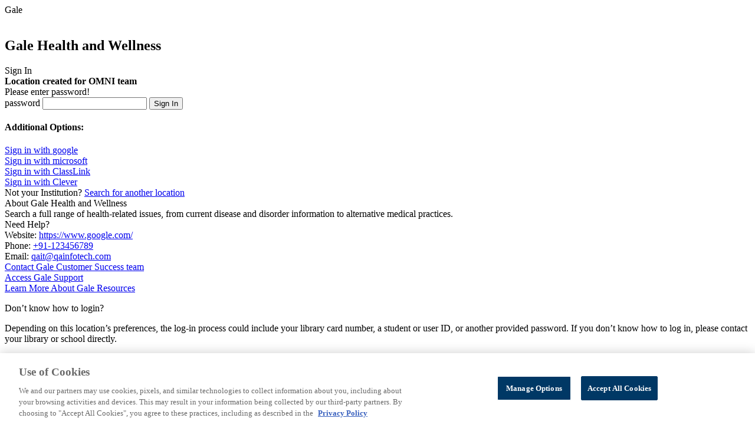

--- FILE ---
content_type: text/html;charset=UTF-8
request_url: https://galeapps.gale.com/apps/auth?userGroupName=omni&origURL=https%3A%2F%2Fgo.gale.com%2Fps%2Fpreferences.do%3Fasid%3D0c425004%26userGroupName%3Domni%26inPS%3Dtrue%26nspage%3Dtrue%26prodId%3DHWRC%26type%3DApplyPreferences%26uiLanguage%3Dms_MY&prodId=HWRC
body_size: 4018
content:






<!DOCTYPE html>
<html>


	
	


<head data-context-path="/apps">
	<meta charset="utf-8">
	<meta http-equiv="X-UA-Compatible" content="IE=edge">
	<meta name="viewport" content="width=device-width, initial-scale=1">
	
		<meta name="robots" content="none"/>
	
	<link rel="shortcut icon" href="/apps/resources/images/favicon.ico;JSESSIONID11_galeapps=D5C0896CD6CAD763753D7F9A5DB3EC9A.galeapps_202_100_143" type="image/x-icon">
	<script type="text/javascript" src="/apps/resources/js/vendor/GaleApps-plugins.min.js;JSESSIONID11_galeapps=D5C0896CD6CAD763753D7F9A5DB3EC9A.galeapps_202_100_143"></script>
	<script type="text/javascript" src="/apps/resources/js/GaleApps-all.min.js;JSESSIONID11_galeapps=D5C0896CD6CAD763753D7F9A5DB3EC9A.galeapps_202_100_143"></script>
	<script type="text/javascript" src="/apps/resources/js/init/init_common.js;JSESSIONID11_galeapps=D5C0896CD6CAD763753D7F9A5DB3EC9A.galeapps_202_100_143"></script>
	<script type="text/javascript" src="/apps/resources/js/init/init_productImage.js;JSESSIONID11_galeapps=D5C0896CD6CAD763753D7F9A5DB3EC9A.galeapps_202_100_143"></script>
	<script type="text/javascript" src="/apps/resources/js/init/init_gtm.js;JSESSIONID11_galeapps=D5C0896CD6CAD763753D7F9A5DB3EC9A.galeapps_202_100_143"></script>
	<link rel="stylesheet" type="text/css" href="/apps/resources/css/vendor/jquery-ui-1.12.1.custom.css;JSESSIONID11_galeapps=D5C0896CD6CAD763753D7F9A5DB3EC9A.galeapps_202_100_143" media="screen"/>
	<link rel="stylesheet" type="text/css" href="/apps/resources/css/auth-styles.css;JSESSIONID11_galeapps=D5C0896CD6CAD763753D7F9A5DB3EC9A.galeapps_202_100_143" media="screen"/>
	<link rel="stylesheet" type="text/css" href="/apps/resources/css/auth-rtl-styles.css;JSESSIONID11_galeapps=D5C0896CD6CAD763753D7F9A5DB3EC9A.galeapps_202_100_143" media="screen"/>
	
		
			
				
				
					<script type="text/javascript" src="/apps/resources/js/init/init_oauth.js;JSESSIONID11_galeapps=D5C0896CD6CAD763753D7F9A5DB3EC9A.galeapps_202_100_143"></script>
				
			

		
	
	
	







	<!-- Google Analytics -->
	<script>
		(function(i,s,o,g,r,a,m){i['GoogleAnalyticsObject']=r;i[r]=i[r]||function(){
			(i[r].q=i[r].q||[]).push(arguments)},i[r].l=1*new Date();a=s.createElement(o),
			m=s.getElementsByTagName(o)[0];a.async=1;a.src=g;m.parentNode.insertBefore(a,m)
		})(window,document,'script','//www.google-analytics.com/analytics.js','ga');

		ga('create', 'UA-29808940-35', 'auto');  // Replace with your property ID.
		ga('set', 'title', "Gale - Product Login");

	</script>
	<!-- End Google Analytics -->



	
		
		
		
	
        <!-- gtm-analytics-head.jspx -->
		<script>
			window.dataLayer = window.dataLayer || [];
			let _OMNI_GTMHelper = {};
			_OMNI_GTMHelper.customDimentions = {};

			_OMNI_GTMHelper.addCustomProperty = function (key, value) {
				_OMNI_GTMHelper.customDimentions[key] = value === '' ? undefined : value;
			};

			_OMNI_GTMHelper.addCustomProperty('event', 'dataLayer-initialized');
			_OMNI_GTMHelper.addCustomProperty('userId', "HWRC-omni-D5C0896CD6CAD763753D7F9A5DB3EC9A.galeapps_202_100_143");
			_OMNI_GTMHelper.addCustomProperty('language', 'en');
			_OMNI_GTMHelper.addCustomProperty('siteVersion', 'galeapps-5.14.0');
			_OMNI_GTMHelper.addCustomProperty('pageCategory', 'Authentication');
			_OMNI_GTMHelper.addCustomProperty('pageTemplate', location.pathname + location.search);
			_OMNI_GTMHelper.addCustomProperty('pageType', 'Gale - Product Login');
			_OMNI_GTMHelper.addCustomProperty('authentication','not authenticated');
			_OMNI_GTMHelper.addCustomProperty('loggedIn','not logged in');
			_OMNI_GTMHelper.addCustomProperty('customerType', 'ICO');
			_OMNI_GTMHelper.addCustomProperty('libraryId', 'galeacct');
			_OMNI_GTMHelper.addCustomProperty('libraryName', 'Gale Accounts - For Cleanup');
			_OMNI_GTMHelper.addCustomProperty('consortiaId', 'galegroup');
			_OMNI_GTMHelper.addCustomProperty('consortiaName', 'Gale Consortia - Contact Chris M');
			_OMNI_GTMHelper.addCustomProperty('locationId', "omni");
			_OMNI_GTMHelper.addCustomProperty('locationName', "Location created for OMNI team");
			_OMNI_GTMHelper.addCustomProperty('productId', "HWRC");
			_OMNI_GTMHelper.addCustomProperty('productFamily', "Common");
			_OMNI_GTMHelper.addCustomProperty('customerClass', 'ICO');
			_OMNI_GTMHelper.addCustomProperty('authProductId', "HWRC");
			_OMNI_GTMHelper.addCustomProperty('guid', undefined);
			_OMNI_GTMHelper.addCustomProperty('authenticationMethod', 'not authenticated');
			_OMNI_GTMHelper.addCustomProperty('signInMethod', 'not logged in')
			_OMNI_GTMHelper.addCustomProperty('bundleId', '')
			window.dataLayer.push(_OMNI_GTMHelper.customDimentions);
		</script><script>(function(w,d,s,l,i){w[l]=w[l]||[];w[l].push({'gtm.start':
					new Date().getTime(),event:'gtm.js'});var f=d.getElementsByTagName(s)[0],
				j=d.createElement(s),dl=l!='dataLayer'?'&l='+l:'';j.async=true;j.src=
				'https://www.googletagmanager.com/gtm.js?id='+i+dl;f.parentNode.insertBefore(j,f);
		})(window,document,'script','dataLayer','GTM-PWNNXDK');</script><script>
			if ('not authenticated' === 'authenticated') {
				window.dataLayer = window.dataLayer || [];
				let _OMNI_GTMAuthHelper = {
					customDimentions: {},
					addCustomProperty: function (key, value) {
						this.customDimentions[key] = value === '' ? undefined : value;
					}
				};

				const methods = {
					'Microsoft': 'sso: microsoft',
					'Google': 'sso: google',
					'Classlink': 'sso: classlink'
				};

				const event = '' === 'password' ? 'authentication-success' : 'sign-in-success';
				const propertyName = '' === 'password' ? 'authenticationMethod' : 'signInMethod';
				_OMNI_GTMAuthHelper.addCustomProperty('event', event);
				_OMNI_GTMAuthHelper.addCustomProperty(propertyName, '');
				window.dataLayer.push(_OMNI_GTMAuthHelper.customDimentions);

				if ('' !== 'password') {
					_OMNI_GTMAuthHelper.customDimentions = {};
					_OMNI_GTMAuthHelper.addCustomProperty('event', 'authentication-success');
					_OMNI_GTMAuthHelper.addCustomProperty('authenticationMethod', methods[''] || '');
					window.dataLayer.push(_OMNI_GTMAuthHelper.customDimentions);
				}
			}
		</script>
	<title>Gale - Product Login</title>
</head>

<body id="authenticateUserGroup" class="new-home" onLoad="javascript:focus()">
<div class="page-wrapper">
	<main class="content-wrapper" role="main">
		
		
			
		
		
		
			
			
			
			
			
		










<section class="js-stage-wrapper stage-wrapper" product-code="HWRC" image-asset-url="https://assets.cengage.com/gale/icons/">
	<div class="gale-tag">

		
			
			
				<div class="gale-logo">
					<span class="offscreen">Gale</span>
				</div>
			
		
		
			<div class="customer-logo">
				<div id="locationBranding"><!--DNR--></div>
				<script src="https://galeapps.gale.com/apps/resources/js/utils/sampleBranding.js"></script>
			</div>
		
		<img id="home-page-image"/>
		<div class="stage-header">
			
				<h1 class="resProdTitle">Gale Health and Wellness</h1>
				
			
		</div>
	</div>

</section>

		<section class="info-wrapper">
			<div class="info-wrapper-element">
				<div class="signin-wrapper">
					<div class="info-label">Sign In</div>
					<div class="accent-bar"><!--DNR--></div>
					<div class="signin-form-container">
						<form class="signin-form" role="form" id="auth" name="auth" action="/apps/auth" data-gaaction="Login" data-galabel="password" method="POST">
							<b>
								<span class="userGroup-label">
									Location created for OMNI team
								</span>
							</b>
							<div class="login-prompt">Please enter password!</div>
							<div id=form-message" aria-live="assertive">
								<!-- Password not entered -->
								<div id="errorRow" name="errorRow" style="visibility :hidden;display:none">
									<div class="alert alert-warning">You did not enter any password. Please try again.</div>
								</div>
								<!-- Incorrect password entered -->
								
							</div>

							<!-- Password -->
							<label class="offscreen" for="password">password</label>
							<input type="password" class="text-field" placeholder="" name="password" value="" id="password" required data-errormessage='{"valueMissing": "Please enter your password."}' aria-describedby="form-message">
							<!-- Login Button -->
							<button class="sign-in button button_primary gtm-click-event" type="submit" name="proceed" data-gtm-event-selector=".authentication-event">Sign In</button>

							<!-- Hiddens -->
							<input type="hidden" name="prodId" value="HWRC"/>
							<input type="hidden" name="productLongName" value="Gale Health and Wellness"/>
							<input type="hidden" name="authType" value=""/>

							<!-- FIx for EREF-2988 -->
							<input type="hidden" name="cookieTrans" value=""/>
							<input type="hidden" name="userGroupName" class="userGroupName" value="omni"/>
							<input type="hidden" name="isReattempt" value="true"/>
							
								
							
							
							
							
							<input type="hidden" name="origURL" value="https://go.gale.com/ps/preferences.do?asid=0c425004&amp;userGroupName=omni&amp;inPS=true&amp;nspage=true&amp;prodId=HWRC&amp;type=ApplyPreferences&amp;uiLanguage=ms_MY"/>
						</form>
						
						<form name="authentication-event" class="authentication-event" data-event-name="authentication-attempt">
							<input type="hidden" name="authenticationMethod" value="LoginPassword"/>
						</form>
					</div>

					<div class="third-party-signin-continer">
						
						
						
						
							
								
								
									<h4 class="label">Additional Options:</h4>
								
							
						
						
						
						
						
							
								
								<div class="google third-party-auth-type">
									<a class="thirdPartySigninLink gtm-click-event js-gtm-sign-in-event" href="/apps/oauth2/identification/google?returnUrl=" data-gaaction="ThirdPartyAuth" data-galabel="GOOGLE" data-gtm-event-selector=".GOOGLE-authentication-event">
										<i class="cloud-icon"></i>
										Sign in with <span class="third-party-auth-name">google</span>
									</a>
								</div>
							
							
							
							

							<form name="GOOGLE-authentication-event" class="GOOGLE-authentication-event" data-event-name="authentication-attempt">
								<input type="hidden" name="authenticationMethod" value="google"/>
							</form>
							<form name="GOOGLE-sign-in-event" class="GOOGLE-sign-in-event" data-event-name="sign-in-attempt">
								<input type="hidden" name="signInMethod" value="google"/>
							</form>
						
							
								
								<div class="microsoft third-party-auth-type">
									<a class="thirdPartySigninLink gtm-click-event js-gtm-sign-in-event" href="/apps/oauth2/identification/microsoft?returnUrl=" data-gaaction="ThirdPartyAuth" data-galabel="MICROSOFT" data-gtm-event-selector=".MICROSOFT-authentication-event">
										<i class="cloud-icon"></i>
										Sign in with <span class="third-party-auth-name">microsoft</span>
									</a>
								</div>
							
							
							
							

							<form name="MICROSOFT-authentication-event" class="MICROSOFT-authentication-event" data-event-name="authentication-attempt">
								<input type="hidden" name="authenticationMethod" value="microsoft"/>
							</form>
							<form name="MICROSOFT-sign-in-event" class="MICROSOFT-sign-in-event" data-event-name="sign-in-attempt">
								<input type="hidden" name="signInMethod" value="microsoft"/>
							</form>
						
							
							
								
								<div class="classlink third-party-auth-type">
									
									<a class="thirdPartySigninLink gtm-click-event js-gtm-sign-in-event" href="/apps/launchClasslink/HWRC/omni?returnUrl=" data-gaaction="ThirdPartyAuth" data-galabel="CLASSLINK" data-gtm-event-selector=".CLASSLINK-authentication-event">
										<i class="cloud-icon"></i>
										Sign in with <span class="third-party-auth-name">ClassLink</span>
									</a>
								</div>
							
							
							

							<form name="CLASSLINK-authentication-event" class="CLASSLINK-authentication-event" data-event-name="authentication-attempt">
								<input type="hidden" name="authenticationMethod" value="classlink"/>
							</form>
							<form name="CLASSLINK-sign-in-event" class="CLASSLINK-sign-in-event" data-event-name="sign-in-attempt">
								<input type="hidden" name="signInMethod" value="classlink"/>
							</form>
						
							
							
							
								
								<div class="clever third-party-auth-type">
									<a class="thirdPartySigninLink gtm-click-event js-gtm-sign-in-event" href="/apps/launchClever?userGroup=omni&returnUrl=" data-gaaction="ThirdPartyAuth" data-galabel="CLEVER" data-gtm-event-selector=".CLEVER-authentication-event">
										<i class="cloud-icon"></i>
										Sign in with <span class="third-party-auth-name">Clever</span>
									</a>
								</div>
							
							

							<form name="CLEVER-authentication-event" class="CLEVER-authentication-event" data-event-name="authentication-attempt">
								<input type="hidden" name="authenticationMethod" value="clever"/>
							</form>
							<form name="CLEVER-sign-in-event" class="CLEVER-sign-in-event" data-event-name="sign-in-attempt">
								<input type="hidden" name="signInMethod" value="clever"/>
							</form>
						
							
							
							
							

							<form name="LTI-authentication-event" class="LTI-authentication-event" data-event-name="authentication-attempt">
								<input type="hidden" name="authenticationMethod" value="clever"/>
							</form>
							<form name="LTI-sign-in-event" class="LTI-sign-in-event" data-event-name="sign-in-attempt">
								<input type="hidden" name="signInMethod" value="clever"/>
							</form>
						
						Not your Institution? <a class="galeContact" href="https://go.gale.com/ps/preferences.do?asid=0c425004&inPS=true&nspage=true&prodId=HWRC&type=ApplyPreferences&uiLanguage=ms_MY&enforceAuth=true">Search for another location</a>
						
					</div>
				</div>
			</div>
			<div class="product-wrapper">
				
					
					
				




<div class="info-section info-section__product">
	<div class="info-label">About Gale Health and Wellness</div>
	<div class="accent-bar"><!--DNR--></div>
	<div class="product-description">Search a full range of health-related issues, from current disease and disorder information to alternative medical practices.  </div>
</div>

				<div class="info-section__contact">
					
					
					
					
					
						<div class="info-label">Need Help?</div>
						<div class="accent-bar"><!--DNR--></div>
					
					
						<div class="contact-data">
							<span class="label">Website:</span>
							
								
									<a class="prefWebLink" href="https://www.google.com/" target="_blank" data-gaaction="Contact" data-galabel="https://www.google.com/">
											https://www.google.com/
									</a>
								
								
							
						</div>
					
					
						<div class="contact-data">
							<span class="label">Phone:</span>
							<span class="value"><a href="tel:+91-123456789">+91-123456789</a></span>
						</div>
					
					
						<div class="contact-data">
							<span class="label">Email:</span>
							<span class="value"><a href="mailto:qait@qainfotech.com">qait@qainfotech.com</a></span>
						</div>
					
					
						<div class="contact-data">
							<a class="galeContact" href="http://learn.cengage.com/Gale_CCCEmail" target="_blank" data-gaaction="Contact" data-galabel="Gale CST">
								Contact Gale Customer Success team
							</a>
						</div>
						<div class="contact-data">
							<a class="galeContact" href="https://support.gale.com/" target="_blank" data-gaaction="Contact" data-galabel="Gale Support">
								Access Gale Support
							</a>
						</div>
						<div class="contact-data">
							<a class="galeContact" href="https://www.gale.com/" target="_blank" data-gaaction="Contact" data-galabel="Gale Resources">
								Learn More About Gale Resources
							</a>
						</div>
					
				</div>
			</div>
			<div class="issue-description">
				<p>Don’t know how to login?</p>
				<p class="login-info">
					<span class="login-info__element">Depending on this location’s preferences, the log-in process could include your library card number, a student or user ID, or another provided password.</span>
					If you don’t know how to log in, please contact your library or school directly.
				</p>
			</div>
		</section>
	</main>
	<section class="footer-wrapper">
		
<nav class="footer-links" aria-label="Footer">
	<div class="footer_gale-logo"><!-- --></div>
	<h2 class="offscreen">Footer</h2>
	<ul class="link-items">
		<li class="item" data-wa-event-selector= "navigation: footer" data-wa-event-label="about">
			<a href="https://www.gale.com/about" target="_blank">About </a><span>|</span>
		</li>

		<li class="item" data-wa-event-selector= "navigation: footer" data-wa-event-label="contact us">
			<a href="https://www.gale.com/support" target="_blank">Contact Us </a><span>|</span>
		</li>
		<li class="item" data-wa-event-selector= "navigation: footer" data-wa-event-label="terms of use">
			<a href="https://www.gale.com/terms-of-use" target="_blank">Terms of Use </a><span>|</span>
		</li>
		<li class="item" data-wa-event-selector= "navigation: footer" data-wa-event-label="privacy">
			<a href="https://www.gale.com/privacy" target="_blank">Privacy </a><span>|</span>
		</li>
		<li class="item" data-wa-event-selector= "navigation: footer" data-wa-event-label="accessibility">
			<a href="https://support.gale.com/doc/accessibility_policy" target="_blank">Accessibility </a>
		</li>
	</ul>
	<a href="https://www.gale.com/everyone" aria-label="Gale, here for everyone." target="_blank">
		<div class="footer_branding"><!-- dnr --></div>
	</a>
</nav>

	</section>

	<script>
		$(document).ready(function () {
			if($('.authentication-failure-event').length > 0 ) {
				GALE.galeGtm.addGtmEvent($('.authentication-failure-event'));
			}
		});
	</script>

</div>
</body>
</html>


--- FILE ---
content_type: application/javascript; charset=UTF-8
request_url: https://static.hotjar.com/c/hotjar-1459581.js?sv=7
body_size: 9313
content:
window.hjSiteSettings = window.hjSiteSettings || {"site_id":1459581,"rec_value":0.02,"state_change_listen_mode":"automatic","record":true,"continuous_capture_enabled":true,"recording_capture_keystrokes":true,"session_capture_console_consent":true,"anonymize_digits":true,"anonymize_emails":true,"suppress_all":false,"suppress_all_on_specific_pages":[],"suppress_text":false,"suppress_location":false,"user_attributes_enabled":true,"legal_name":"Gale, part of Cengage Group","privacy_policy_url":"https://www.cengagegroup.com/privacy/","deferred_page_contents":[],"record_targeting_rules":[],"heatmaps":[],"polls":[{"id":1620775,"created_epoch_time":1747081376,"skin":"dark","background":"#003865","effective_show_branding":false,"position":"right","content":{"version":2,"questions":[{"uuid":"14dd5ede-6f82-4299-aefa-8edba5a48fd3","type":"net-promoter-score","text":"How likely are you to recommend Gale In Context For Educators to a friend or colleague?","required":true,"labels":[{"text":"Not likely at all"},{"text":"Extremely likely"}],"next":"byOrder"},{"uuid":"e14d1835-33a3-467b-b5ff-e31d24be2889","type":"single-open-ended-multiple-line","text":"What is the reason for your score?","required":true,"next":"byOrder"}],"thankyou":"Thank you for answering! "},"connect_visit_data":"always","ask_for_consent":false,"language":"en","display_condition":"delay","display_delay":5,"persist_condition":"once","targeting_percentage":100,"targeting":[{"component":"device","match_operation":"exact","negate":false,"pattern":"phone","name":null,"rule_type":null},{"component":"attribute","match_operation":"exact","negate":false,"pattern":"true","name":"Survey On","rule_type":"boolean"},{"component":"url","match_operation":"contains","negate":false,"pattern":"/","name":null,"rule_type":null},{"component":"url","match_operation":"contains","negate":true,"pattern":"link.gale.com/apps","name":null,"rule_type":null},{"component":"device","match_operation":"exact","negate":false,"pattern":"tablet","name":null,"rule_type":null},{"component":"device","match_operation":"exact","negate":false,"pattern":"desktop","name":null,"rule_type":null},{"component":"url","match_operation":"contains","negate":true,"pattern":"galeapps.gale.com","name":null,"rule_type":null},{"component":"url","match_operation":"contains","negate":true,"pattern":"ITKE","name":null,"rule_type":null},{"component":"attribute","match_operation":"starts_with","negate":false,"pattern":"logged in","name":"Signed in","rule_type":"string"},{"component":"attribute","match_operation":"exact","negate":false,"pattern":"ICFE","name":"Product ID","rule_type":"string"}],"uuid":"839efe14-427f-4bf2-8207-9a55bffc9453","invite":{"title":"Your feedback is important to us!","description":"Tell us what you think about this page by taking our quick Survey.","button":"Yes, I will give feedback","close":"No thanks"},"invite_enabled":false,"display_type":"popover","auto_screenshot":false,"etr_enabled":false,"show_legal":true,"logo_path":null,"button_color":"#00C764","parent_element_selector":null,"button_survey_label":null,"custom_css":null,"targeting_user_attribute_match_logic":"and"},{"id":1056726,"created_epoch_time":1723839092,"skin":"light","background":"#FFFFFF","effective_show_branding":false,"position":"right","content":{"version":2,"questions":[{"uuid":"1ac4c124-c5ad-4440-97fa-889446ea176a","type":"reaction","text":"How helpful did you find the last \"Ask Me Anything\" (AMA) session with Lemma Shomali?","required":true,"labels":[{"text":"Not helpful"},{"text":"Very helpful"}],"reaction_style":"star","next":"byOrder"},{"uuid":"f06660fb-00b6-4356-a92a-757c23c8f7aa","type":"single-open-ended-multiple-line","text":"What suggestions do you have to improve our future AMA sessions?","required":true,"next":"question:d678f03e-4cfb-460d-b42e-fe0943d4461a"},{"uuid":"d678f03e-4cfb-460d-b42e-fe0943d4461a","type":"single-open-ended-single-line","text":"Who would you like to see as a guest in our next AMA session?","required":true,"next":"thankYou"}],"thankyou":"Thank You for Your Feedback!\nDon't forget to explore our Learn & Grow page for more resources and announcements about upcoming AMA sessions. https://tinyurl.com/learn-grow-page"},"connect_visit_data":"never","ask_for_consent":false,"language":"en","display_condition":"immediate","display_delay":0,"persist_condition":"response","targeting_percentage":100,"targeting":[{"component":"device","match_operation":"exact","negate":false,"pattern":"desktop","name":null,"rule_type":null},{"component":"device","match_operation":"exact","negate":false,"pattern":"tablet","name":null,"rule_type":null},{"component":"url","match_operation":"contains","negate":false,"pattern":"/","name":null,"rule_type":null},{"component":"device","match_operation":"exact","negate":false,"pattern":"phone","name":null,"rule_type":null}],"uuid":"cc3bcd59-d24b-425b-94b1-8d79ce69e6bc","invite":{"title":"Your feedback is important to us!","description":"Tell us what you think about this page by taking our quick Survey.","button":"Yes, I will give feedback","close":"No thanks"},"invite_enabled":false,"display_type":"external_link","auto_screenshot":true,"etr_enabled":false,"show_legal":false,"logo_path":"surveys/logo/57c7dc2300a248d391f7458b8c388aa3","button_color":"#C3F0F7","parent_element_selector":null,"button_survey_label":null,"custom_css":null,"targeting_user_attribute_match_logic":"and"},{"id":990764,"created_epoch_time":1708008780,"skin":"dark","background":"#003865","effective_show_branding":false,"position":"right","content":{"version":2,"questions":[{"uuid":"8c1ca7c0-d86f-4bd3-9015-9f8e95efc84b","type":"single-close-ended","text":"Hi there! We at Gale are seeking your valuable feedback to improve your search experience. First, do the results on this page meet your expectations, based on your search terms? ","required":true,"randomize_answer_order":false,"pin_last_to_bottom":false,"answers":[{"text":"Yes","comments":false},{"text":"No","comments":false}],"nextByAnswer":["question:e14d1835-33a3-467b-b5ff-e31d24be2889","question:461f4838-ab82-40c8-9e09-498375f446b2"],"next":"byAnswer"},{"uuid":"461f4838-ab82-40c8-9e09-498375f446b2","type":"multiple-close-ended","text":"In what way did your results not meet your expectations? Select all that apply.","required":true,"randomize_answer_order":false,"pin_last_to_bottom":false,"answers":[{"text":"The results do not make sense for my search ","comments":false},{"text":"There weren’t any useful results ","comments":false},{"text":"There were no results ","comments":false},{"text":"There were too many results ","comments":false},{"text":"My results were too broad ","comments":false},{"text":"My results were too specific ","comments":false},{"text":"I got a technical error ","comments":false},{"text":"It took too long to load my results ","comments":false},{"text":"Other (Please describe) ","comments":true}],"next":"byOrder"},{"uuid":"e14d1835-33a3-467b-b5ff-e31d24be2889","type":"single-close-ended","text":"Great! But we know we’re not perfect, so have a few more questions about how we can improve your experience. Of the following features, which would have improved your search today? Select the one that would have helped the MOST. ","required":true,"randomize_answer_order":false,"pin_last_to_bottom":false,"answers":[{"text":"Better list of preset date ranges","comments":false},{"text":"A help tutorial or document","comments":false},{"text":"More scannable descriptions for the Suggested Collections ","comments":false},{"text":"A filter for documents available in PDF format ","comments":false},{"text":"An easier way to browse your results ","comments":false},{"text":"Other (Please describe) ","comments":true},{"text":"I’m not sure ","comments":false}],"nextByAnswer":["question:874d8179-131c-4696-95f8-8762efd66fe1","question:5017bc9f-33b8-49f7-b159-265188befb4d","thankYou","thankYou","thankYou","thankYou","thankYou"],"next":"byAnswer"},{"uuid":"874d8179-131c-4696-95f8-8762efd66fe1","type":"single-close-ended","text":"Which of the following preset date ranges would be the most helpful in filtering your results?","required":true,"randomize_answer_order":false,"pin_last_to_bottom":false,"answers":[{"text":"0-1 year ","comments":false},{"text":"1-5 years ","comments":false},{"text":"5-10 years ","comments":false},{"text":"More than 10 years ","comments":false}],"next":"byOrder"},{"uuid":"5017bc9f-33b8-49f7-b159-265188befb4d","type":"multiple-close-ended","text":"Which of the following topics would you have liked to see to see more information on during your search today? Select all that apply. ","required":true,"randomize_answer_order":false,"pin_last_to_bottom":false,"answers":[{"text":"How to use Gale Research Complete ","comments":false},{"text":"What Gale Research Complete is ","comments":false},{"text":"More about a specific collection or database ","comments":false},{"text":"How to use a specific tool in Gale Research Complete ","comments":false},{"text":"Other (Please describe) ","comments":true},{"text":"I’m not sure","comments":false}],"next":"byOrder"}],"thankyou":"Thank you for your responses. Would you be willing to share your feedback as an advisory board member? If so, please click the link to enter your contact information: https://shorturl.at/auvwS"},"connect_visit_data":"always","ask_for_consent":false,"language":"en","display_condition":"immediate","display_delay":3,"persist_condition":"once","targeting_percentage":100,"targeting":[{"component":"device","match_operation":"exact","negate":false,"pattern":"tablet","name":null,"rule_type":null},{"component":"url","match_operation":"contains","negate":true,"pattern":"ITKE","name":null,"rule_type":null},{"component":"device","match_operation":"exact","negate":false,"pattern":"desktop","name":null,"rule_type":null},{"component":"url","match_operation":"contains","negate":true,"pattern":"galeapps.gale.com","name":null,"rule_type":null},{"component":"attribute","match_operation":"exact","negate":false,"pattern":"true","name":"Survey On","rule_type":"boolean"},{"component":"url","match_operation":"contains","negate":true,"pattern":"link.gale.com/apps","name":null,"rule_type":null},{"component":"device","match_operation":"exact","negate":false,"pattern":"phone","name":null,"rule_type":null},{"component":"attribute","match_operation":"unknown","negate":true,"pattern":"true","name":"Bundle ID","rule_type":"string"},{"component":"url","match_operation":"contains","negate":true,"pattern":"DSLAB","name":null,"rule_type":null},{"component":"url","match_operation":"starts_with","negate":false,"pattern":"https://go.gale.com/ps/","name":null,"rule_type":null},{"component":"url","match_operation":"contains","negate":true,"pattern":"ICFE","name":null,"rule_type":null},{"component":"attribute","match_operation":"contains","negate":false,"pattern":"MultiTabSearchResultsPage","name":"Page type","rule_type":"string"}],"uuid":"57e7c805-7c44-4986-be2e-e79793cff2e6","invite":{"title":"Your feedback is important to us!","description":"Tell us what you think about this page by taking our quick Survey.","button":"Yes, I will give feedback","close":"No thanks"},"invite_enabled":false,"display_type":"popover","auto_screenshot":false,"etr_enabled":false,"show_legal":true,"logo_path":null,"button_color":"#00C764","parent_element_selector":null,"button_survey_label":null,"custom_css":null,"targeting_user_attribute_match_logic":"and"},{"id":878444,"created_epoch_time":1675569307,"skin":"dark","background":"#003865","effective_show_branding":false,"position":"right","content":{"version":2,"questions":[{"uuid":"8c1ca7c0-d86f-4bd3-9015-9f8e95efc84b","type":"single-open-ended-single-line","text":"Hi! We at Gale have five questions to ask, to help us make sure that we help you. First, and in a few words, what brought you to Gale Interactives?","required":true,"next":"byOrder"},{"uuid":"461f4838-ab82-40c8-9e09-498375f446b2","type":"single-close-ended","text":"Did you find the information you were looking for?","required":true,"randomize_answer_order":false,"pin_last_to_bottom":false,"answers":[{"text":"Yes","comments":false},{"text":"No","comments":true}],"next":"byOrder"},{"uuid":"e14d1835-33a3-467b-b5ff-e31d24be2889","type":"rating-scale-5","text":"How useful are the activities in your research?","required":true,"scaleCount":5,"labels":[{"text":"Not useful at all"},{"text":"Extremely useful"}],"next":"byOrder"},{"uuid":"14dd5ede-6f82-4299-aefa-8edba5a48fd3","type":"net-promoter-score","text":"How likely are you to recommend us to a friend or colleague?","required":true,"labels":[{"text":"Not likely at all"},{"text":"Extremely likely"}],"next":"byOrder"},{"uuid":"de1df597-6ee6-478c-ae30-6e2556ecd38d","type":"single-close-ended","text":"Is there anything we can do to improve the website?","required":true,"randomize_answer_order":false,"pin_last_to_bottom":false,"answers":[{"text":"No, I can't think of anything!","comments":false},{"text":"Yes (please specify)","comments":true}],"next":"byOrder"},{"uuid":"aa1133e5-ce8b-4e09-9b3b-6801424b29a0","type":"single-close-ended","text":"Last question: Which best describes your profile?","required":true,"randomize_answer_order":false,"pin_last_to_bottom":false,"answers":[{"text":"Librarian","comments":false},{"text":"Teacher, instructor,  or professor","comments":false},{"text":"College or university student","comments":false},{"text":"Other type of student","comments":false},{"text":"Public library user","comments":false},{"text":"Other, please specify","comments":true}],"next":"byOrder"}],"thankyou":"Thank you for answering. Are you 18 years old or above and interested in providing additional feedback? If you participate in an interview or other research engagement, you will be compensated with a $25 gift card. \nSignup: https://www.gale.com/user-research-group"},"connect_visit_data":"always","ask_for_consent":false,"language":"en","display_condition":"immediate","display_delay":5,"persist_condition":"once","targeting_percentage":100,"targeting":[{"component":"attribute","match_operation":"exact","negate":false,"pattern":"true","name":"Survey On","rule_type":"boolean"},{"component":"url","match_operation":"contains","negate":true,"pattern":"link.gale.com/apps","name":null,"rule_type":null},{"component":"url","match_operation":"contains","negate":true,"pattern":"ICFE","name":null,"rule_type":null},{"component":"url","match_operation":"contains","negate":true,"pattern":"galeapps.gale.com","name":null,"rule_type":null},{"component":"device","match_operation":"exact","negate":false,"pattern":"tablet","name":null,"rule_type":null},{"component":"url","match_operation":"contains","negate":true,"pattern":"ITKE","name":null,"rule_type":null},{"component":"device","match_operation":"exact","negate":false,"pattern":"desktop","name":null,"rule_type":null},{"component":"url","match_operation":"regex","negate":false,"pattern":".*cyber\\.gale\\.com\\/cyber\\/(?:IANAT|ICHEM|ISSCI).*","name":null,"rule_type":null},{"component":"device","match_operation":"exact","negate":false,"pattern":"phone","name":null,"rule_type":null}],"uuid":"2e9e29e8-cb8d-4eab-8d5c-73528bc62633","invite":{"title":"Your feedback is important to us!","description":"Tell us what you think about this page by taking our quick Survey.","button":"Yes, I will give feedback","close":"No thanks"},"invite_enabled":false,"display_type":"popover","auto_screenshot":false,"etr_enabled":false,"show_legal":true,"logo_path":null,"button_color":"#00C764","parent_element_selector":null,"button_survey_label":null,"custom_css":null,"targeting_user_attribute_match_logic":"and"},{"id":765586,"created_epoch_time":1641589276,"skin":"dark","background":"#003865","effective_show_branding":false,"position":"right","content":{"version":2,"questions":[{"uuid":"8c1ca7c0-d86f-4bd3-9015-9f8e95efc84b","type":"single-close-ended","text":"Hi there! We at Gale have four questions to ask, to help us make sure that we help you. First, did you find the information you were looking for?","required":true,"randomize_answer_order":false,"pin_last_to_bottom":false,"answers":[{"text":"Yes","comments":false},{"text":"No","comments":false}],"nextByAnswer":["question:461f4838-ab82-40c8-9e09-498375f446b2","question:e14d1835-33a3-467b-b5ff-e31d24be2889"],"next":"byAnswer"},{"uuid":"461f4838-ab82-40c8-9e09-498375f446b2","type":"single-close-ended","text":"Great! But we know we're not perfect. In a few words, is there anything that would make this website better?","required":true,"randomize_answer_order":false,"pin_last_to_bottom":false,"answers":[{"text":"No, I can't think of anything.","comments":false},{"text":"Yes","comments":true}],"next":"question:14dd5ede-6f82-4299-aefa-8edba5a48fd3"},{"uuid":"e14d1835-33a3-467b-b5ff-e31d24be2889","type":"single-close-ended","text":"Oh no! Sorry about that... In a few words, is there anything that would make this website better?","required":true,"randomize_answer_order":false,"pin_last_to_bottom":false,"answers":[{"text":"No, I can't think of anything.","comments":false},{"text":"Yes","comments":true}],"next":"question:14dd5ede-6f82-4299-aefa-8edba5a48fd3"},{"uuid":"14dd5ede-6f82-4299-aefa-8edba5a48fd3","type":"net-promoter-score","text":"How likely are you to recommend us to a friend or colleague?","required":true,"labels":[{"text":"Not likely at all"},{"text":"Extremely likely"}],"next":"byOrder"},{"uuid":"aa1133e5-ce8b-4e09-9b3b-6801424b29a0","type":"single-close-ended","text":"Last question: Which best describes your profile?","required":true,"randomize_answer_order":false,"pin_last_to_bottom":false,"answers":[{"text":"Librarian","comments":false},{"text":"Teacher, instructor,  or professor","comments":false},{"text":"College or university student","comments":false},{"text":"Other type of student","comments":false},{"text":"Public library user","comments":false},{"text":"Other, please specify","comments":true}],"next":"byOrder"}],"thankyou":"Thank you for answering. "},"connect_visit_data":"always","ask_for_consent":false,"language":"en","display_condition":"delay","display_delay":180,"persist_condition":"once","targeting_percentage":10,"targeting":[{"component":"url","match_operation":"contains","negate":true,"pattern":"ICFE","name":null,"rule_type":null},{"component":"device","match_operation":"exact","negate":false,"pattern":"phone","name":null,"rule_type":null},{"component":"device","match_operation":"exact","negate":false,"pattern":"desktop","name":null,"rule_type":null},{"component":"url","match_operation":"contains","negate":true,"pattern":"link.gale.com/apps","name":null,"rule_type":null},{"component":"url","match_operation":"contains","negate":true,"pattern":"galeapps.gale.com","name":null,"rule_type":null},{"component":"device","match_operation":"exact","negate":false,"pattern":"tablet","name":null,"rule_type":null},{"component":"url","match_operation":"contains","negate":true,"pattern":"ITKE","name":null,"rule_type":null},{"component":"attribute","match_operation":"exact","negate":false,"pattern":"true","name":"Survey On","rule_type":"boolean"},{"component":"url","match_operation":"contains","negate":false,"pattern":"go.gale.com","name":null,"rule_type":null}],"uuid":"e3c90f13-f71a-4bef-91ce-d2d95688561c","invite":{"title":"Your feedback is important to us!","description":"Tell us what you think about this page by taking our quick Survey.","button":"Yes, I will give feedback","close":"No thanks"},"invite_enabled":false,"display_type":"popover","auto_screenshot":false,"etr_enabled":false,"show_legal":true,"logo_path":null,"button_color":"#00C764","parent_element_selector":null,"button_survey_label":null,"custom_css":null,"targeting_user_attribute_match_logic":"and"},{"id":448148,"created_epoch_time":1570557340,"skin":"dark","background":"#003865","effective_show_branding":false,"position":"right","content":{"version":2,"questions":[{"uuid":"1f277839-9ea6-438c-85a9-0ef79dc94f33","type":"single-close-ended","text":"Were you able to find the information you were looking for?","required":true,"randomize_answer_order":false,"pin_last_to_bottom":false,"answers":[{"text":"Yes","comments":false},{"text":"No (please tell us what you were looking for)","comments":true}],"next":"byOrder"},{"uuid":"94796447-5f2e-4553-afc4-848293fefd41","type":"net-promoter-score","text":"How likely would you be to recommend us to a friend?","required":true,"labels":[{"text":"Not likely at all"},{"text":"Extremely likely"}],"next":"byOrder"}],"thankyou":"Thank you for answering this Poll. Your feedback is highly appreciated!"},"connect_visit_data":"ask","ask_for_consent":true,"language":"en","display_condition":"scroll","display_delay":0,"persist_condition":"response","targeting_percentage":100,"targeting":[{"component":"device","match_operation":"exact","negate":false,"pattern":"tablet","name":null,"rule_type":null},{"component":"url","match_operation":"contains","negate":false,"pattern":"open-access","name":null,"rule_type":null},{"component":"device","match_operation":"exact","negate":false,"pattern":"phone","name":null,"rule_type":null},{"component":"device","match_operation":"exact","negate":false,"pattern":"desktop","name":null,"rule_type":null}],"uuid":"08287c0d-7b92-4ca2-bc23-f4d9a6efcc0e","invite":{"title":"Your feedback is important to us!","description":"Tell us what you think about this page by taking our quick Survey.","button":"Yes, I will give feedback","close":"No thanks"},"invite_enabled":false,"display_type":"popover","auto_screenshot":false,"etr_enabled":false,"show_legal":false,"logo_path":null,"button_color":"#324FBE","parent_element_selector":null,"button_survey_label":null,"custom_css":null,"targeting_user_attribute_match_logic":"and"}],"integrations":{"optimizely":{"tag_recordings":false},"abtasty":{"tag_recordings":false},"kissmetrics":{"send_user_id":false},"mixpanel":{"send_events":false},"unbounce":{"tag_recordings":false},"hubspot":{"enabled":false,"send_recordings":false,"send_surveys":false}},"features":["ask.popover_redesign","client_script.compression.pc","csq_theme","error_reporting","feedback.embeddable_widget","feedback.widgetV2","feedback.widget_telemetry","heatmap.dynamic_view","settings.billing_v2","survey.embeddable_widget","survey.image_question","survey.screenshots","survey.type_button","tcvs_v2"],"tracking_code_verified":true,"cs_project_id":null,"cs_tag_name":null,"account_id":758546,"account_signature":"24f36b5ea1f5e87bcd716d6f899b55cda3fea30d079515c1cdcef8bf552af0f1"};

!function(){"use strict";function e(t){return e="function"==typeof Symbol&&"symbol"==typeof Symbol.iterator?function(e){return typeof e}:function(e){return e&&"function"==typeof Symbol&&e.constructor===Symbol&&e!==Symbol.prototype?"symbol":typeof e},e(t)}function t(e,t){for(var r=0;r<t.length;r++){var i=t[r];i.enumerable=i.enumerable||!1,i.configurable=!0,"value"in i&&(i.writable=!0),Object.defineProperty(e,n(i.key),i)}}function n(t){var n=function(t,n){if("object"!=e(t)||!t)return t;var r=t[Symbol.toPrimitive];if(void 0!==r){var i=r.call(t,"string");if("object"!=e(i))return i;throw new TypeError("@@toPrimitive must return a primitive value.")}return String(t)}(t);return"symbol"==e(n)?n:String(n)}var r,i=function(){function e(t){var n=arguments.length>1&&void 0!==arguments[1]?arguments[1]:10,r=arguments.length>2&&void 0!==arguments[2]?arguments[2]:1e3;!function(e,t){if(!(e instanceof t))throw new TypeError("Cannot call a class as a function")}(this,e),this.send=t,this.batchSize=n,this.flushInterval=r,this.buffer=[],this.flushTimer=null}var n,r;return n=e,(r=[{key:"getBuffer",value:function(){return this.buffer}},{key:"add",value:function(e){var t=this;this.buffer.push(e),this.buffer.length>=this.batchSize?this.flush():this.flushTimer||(this.flushTimer=setTimeout((function(){t.flush()}),this.flushInterval))}},{key:"flush",value:function(){this.buffer.length>0&&(this.send(this.buffer),this.buffer=[]),this.flushTimer&&(clearTimeout(this.flushTimer),this.flushTimer=null)}}])&&t(n.prototype,r),Object.defineProperty(n,"prototype",{writable:!1}),e}();function a(){return a=Object.assign?Object.assign.bind():function(e){for(var t=1;t<arguments.length;t++){var n=arguments[t];for(var r in n)Object.prototype.hasOwnProperty.call(n,r)&&(e[r]=n[r])}return e},a.apply(this,arguments)}var o,s=function(){try{return"performance"in window&&"now"in window.performance}catch(e){return!1}},u={version:6,metricsUrl:(null===(r=window._hjSettings)||void 0===r?void 0:r.metricsUrl)||"https://metrics.hotjar.io",sampling:{metrics:.1,fieldMetrics:.01,debug:.5,universalDebug:.05*.1},browser:{hasPerformance:!1,shouldLogMetrics:!1,inLab:!1},buffer:{bufferSize:40,flushInterval:3e3}},c={isDebugEnabled:!1,isMetricsEnabled:!1,isFieldMetricsEnabled:!1,loggedMetrics:{},genericTags:{}},l=function(e,t,n){var r;c.loggedMetrics[e]=a(a({},c.loggedMetrics[e]),{},((r={})[t]=n||{},r))},d=function(e){if(!e)return"value";var t=Object.keys(e)[0];return t&&e[t]||"value"},g=function(e){var t,n=null!==(t=e.tag)&&void 0!==t?t:void 0;return c.isDebugEnabled?a(a(a({},n),e.extraTags),c.genericTags):n},f=function(e,t){if(!o)return!1;var n=c.isMetricsEnabled||c.isDebugEnabled;return"lab"===e&&(n=u.browser.inLab),"field"===e&&(n=c.isFieldMetricsEnabled),t?n&&t.flush:n},h=function(e){var t=!1,n="v=".concat(u.version),r="".concat(u.metricsUrl,"?").concat(n,"&site_id=").concat(window.hjSiteSettings.site_id)+(c.isDebugEnabled?"&debug=true":""),i=JSON.stringify(e);if("sendBeacon"in navigator)try{t=navigator.sendBeacon.bind(navigator)(r,i)}catch(e){}if(!1===t)try{var a=new XMLHttpRequest;a.open("POST",r),a.timeout=1e4,a.send(i)}catch(e){}u.browser.shouldLogMetrics&&console.debug("New Metrics: ",e)},p={getConfig:function(e){return u[e]},getState:function(e){return c[e]},start:function(){try{u.browser={hasPerformance:s(),shouldLogMetrics:/hjMetrics=1/.test(location.search),inLab:/hjLab=true/.test(location.search)};var e=p.time(),t=window.hjSiteSettings||{},n=t.features,r=t.site_id,a=new Set(n),l=u.sampling;return c.genericTags={site_id:r},c.isDebugEnabled=Math.random()<=l.universalDebug||a.has("client_script.metrics.debug")&&Math.random()<=l.debug,c.isMetricsEnabled=Math.random()<=l.metrics,c.isFieldMetricsEnabled=c.isMetricsEnabled&&Math.random()<=l.fieldMetrics,o=new i(h,u.buffer.bufferSize,u.buffer.flushInterval),e}catch(e){console.debug("Error in metrics.start",{error:e})}},reset:function(){c.loggedMetrics={}},stop:function(){c.isDebugEnabled=!1,c.isMetricsEnabled=!1,c.genericTags={}},count:function(e,t){var n=t.incr,r=t.tag,i=t.extraTags,s=t.type;try{var u,l=d(r),h=c.loggedMetrics[e],p=0;if(n?(p=(h&&h[l]||0)+(n.value||1),c.loggedMetrics[e]=a(a({},h),{},((u={})[l]=null!=n&&n.flush?0:p,u))):p=1,f(s,n)){var v={name:e,type:"count",value:p,tags:g({tag:r,extraTags:i})};o.add(v)}}catch(e){}},distr:function(e,t){var n=t.task,r=t.value,i=t.extraTags;f()&&o.add({name:e,type:"distribution",value:r,tags:g({tag:{task:n},extraTags:i})})},time:function(){try{if(!u.browser.hasPerformance)return;return performance.now()}catch(e){}},timeEnd:function(e,t){var n=t.tag,r=t.start,i=t.total,a=t.extraTags,s=t.type;try{var u=p.time();if(!i&&!u)return;var c=d(n),h=i||(r&&u?u-r:void 0);if(l(e,c,{}),h&&h>0&&f(s)){var v={name:e,type:"distribution",value:Math.round(h),tags:g({tag:n,extraTags:a})};o.add(v)}return u}catch(t){console.debug("Failed to send timer metric: ",{name:e,tag:n,error:t})}},timeIncr:function(e,t){var n,r,i,a,o=t.tag,s=t.start,u=t.flush,g=t.extraTags,f=t.type,h=hj.metrics.time(),v=s&&h?h-s:void 0,m=(n=e,{tagName:r=d(o),start:(a=(i=c.loggedMetrics[n])&&i[r]||{}).start,total:a.total}),w=v?v+(m.total||0):m.total;return l(e,m.tagName,{total:w}),u&&p.timeEnd(e,{tag:o,total:w,extraTags:g,type:f}),w},timeWatcher:function(){var e,t=0,n=!1,r=function(){var n,r=p.time();return t+=null!==(n=e&&r&&r-e)&&void 0!==n?n:0,e=p.time(),t};return{start:function(){if(!n)return n=!0,e=p.time()},incr:r,end:function(){var n=r();return t=0,e=void 0,n}}},getErrorMessage:function(e){return e instanceof Error?e.message:"string"==typeof e?e:""}},v=function(e){return e.replayRecordingMaskedUrlRegex="replayRecordingMaskedUrlRegex",e.replayRecordingMaskedUrlRegexRules="replayRecordingMaskedUrlRegexRules",e}({}),m=function(e){return e.START="start",e.NOT_START="not-start",e.END="end",e.NOT_END="not-end",e.CONTAIN="contain",e.NOT_CONTAIN="not-contain",e.EXACT="exact",e.NOT_EXACT="not-exact",e}({});function w(){return w=Object.assign?Object.assign.bind():function(e){for(var t=1;t<arguments.length;t++){var n=arguments[t];for(var r in n)Object.prototype.hasOwnProperty.call(n,r)&&(e[r]=n[r])}return e},w.apply(this,arguments)}var b="https://voc.hotjar.com",y=[b,"https://voc.ew1-integration-1.hotjarians.net","https://hj-engage-unmoderated-review.s3.eu-west-1.amazonaws.com"],j="hj-uut",_={get:function(){var e=window.sessionStorage.getItem(j);return e?JSON.parse(e):null},getValue:function(e){var t=_.get();return null==t?void 0:t[e]},set:function(e){if(e){var t,n=null!==(t=_.get())&&void 0!==t?t:{};window.sessionStorage.setItem(j,JSON.stringify(w(w({},n),e)))}},clear:function(){window.sessionStorage.removeItem(j)},validDomains:y},S=function(e){var t=new URLSearchParams(e);return!!t.has("project_uuid")||("1"===t.get("is_preview")?t.has("task_uuid"):t.has("response_uuid")&&t.has("task_uuid")&&t.has("participation_uuid"))},T=function(){var e,t=null!==(e=function(){var e=document.referrer;if("string"==typeof e&&function(e){if("string"!=typeof e)return!1;try{var t=new URL(e),n="1"===t.searchParams.get("is_preview");return!!y.some((function(t){return null==e?void 0:e.includes(t)}))||!!n&&t.hostname.endsWith(".hotjar.com")&&t.pathname.includes("research/projects/tests")}catch(e){return!1}}(e)&&S(new URL(e).search))return e}())&&void 0!==e?e:function(){var e=new URLSearchParams(window.location.search).get("hj_uut");if(y.some((function(e){var t;return null===(t=document.referrer)||void 0===t?void 0:t.includes(e)}))&&e){var t=window.atob(e);if(S(t)){var n=new URL(b);return n.search=t,n.toString()}}}(),n=void 0!==t,r=null!==_.get();return n&&_.set({referrer:t}),r||n};function R(e,t,n){if(t&&!Array.isArray(t)&&"number"==typeof t.length){var r=t.length;return M(t,void 0!==n&&n<r?n:r)}return e(t,n)}function E(e){return function(e){if(Array.isArray(e))return M(e)}(e)||function(e){if("undefined"!=typeof Symbol&&null!=e[Symbol.iterator]||null!=e["@@iterator"])return Array.from(e)}(e)||function(e,t){if(e){if("string"==typeof e)return M(e,t);var n=Object.prototype.toString.call(e).slice(8,-1);return"Object"===n&&e.constructor&&(n=e.constructor.name),"Map"===n||"Set"===n?Array.from(e):"Arguments"===n||/^(?:Ui|I)nt(?:8|16|32)(?:Clamped)?Array$/.test(n)?M(e,t):void 0}}(e)||function(){throw new TypeError("Invalid attempt to spread non-iterable instance.\nIn order to be iterable, non-array objects must have a [Symbol.iterator]() method.")}()}function M(e,t){(null==t||t>e.length)&&(t=e.length);for(var n=0,r=new Array(t);n<t;n++)r[n]=e[n];return r}var O,x=function(){var e,t=arguments.length>0&&void 0!==arguments[0]?arguments[0]:{},n=null===(e=_hjSettings)||void 0===e?void 0:e.environment,r="t.contentsquare.net";n&&"live"!==n&&(r="t-staging.contentsquare.net");var i=t.isCSQLite?"smb/tag":hjSiteSettings.cs_tag_name;if(i){var a=document.createElement("script");a.type="text/javascript",a.async=!0,a.src="//".concat(r,"/uxa/").concat(i,".js"),document.getElementsByTagName("head")[0].appendChild(a)}};function C(){var e,t,n;window.hj=window.hj||function(){for(var e=arguments.length,t=new Array(e),n=0;n<e;n++)t[n]=arguments[n];(window.hj.q=window.hj.q||[]).push(t)},window.hj.metrics=p,hj.metrics.start();var r,i,a,o,s,u,c,l,d,g,f,h,w=!(!window.CS_CONF||null===(e=window.CS_CONF.voc)||void 0===e||!e.enabled),b=!(window.CS_CONF||null===(t=window.hjSiteSettings)||void 0===t||null===(n=t.features)||void 0===n||!n.includes("cs_lite"));if(w&&window._uxa)window._uxa.push(["start:hotjar",hjSiteSettings]),window.hj.scriptLoaded=!0;else if(b){var y=(u=(r=hjSiteSettings).suppress_all||r.suppress_text||(null===(i=r.suppress_all_on_specific_pages)||void 0===i?void 0:i.length),c=function(e){var t,n,r,i,a,o={anonymisationMethod:null,replayRecordingMaskedUrlRegex:null,replayRecordingMaskedUrlRegexRules:null};if((e.suppress_all||e.suppress_text)&&(o.anonymisationMethod=v.replayRecordingMaskedUrlRegex,o.replayRecordingMaskedUrlRegex=".*"),null!==(t=e.suppress_all_on_specific_pages)&&void 0!==t&&t.length){o.anonymisationMethod=v.replayRecordingMaskedUrlRegexRules;var s=(n=e.suppress_all_on_specific_pages,r={contains:m.CONTAIN,regex:m.CONTAIN,simple:m.CONTAIN,ends_with:m.END,exact:m.EXACT,starts_with:m.START},i=[],a=Object.keys(r),n.forEach((function(e){if(e.pattern&&a.includes(e.match_operation)){var t={operator:r[e.match_operation],value:e.pattern,ignoreQueryParams:"simple"===e.match_operation,ignoreURIFragments:"simple"===e.match_operation,ignoreCaseSensitivity:"simple"===e.match_operation,notOperator:e.negate};i.push(t)}})),i.length?i:void 0);o.replayRecordingMaskedUrlRegexRules=s||null}return o}(r),l=c.anonymisationMethod,d=c.replayRecordingMaskedUrlRegex,g=c.replayRecordingMaskedUrlRegexRules,f=!(null===(a=_hjSettings)||void 0===a||!a.environment||"live"===_hjSettings.environment),{CS_CONF_BASE:{projectId:r.cs_project_id,smbConfig:{siteId:r.site_id,record:!!hjSiteSettings.record,useCSTC:!0,useSentry:!0,csLiteDomain:f?"insights-integration.live.eks.hotjar.com":"insights.hotjar.com"},hostnames:[window.location.hostname],voc:null!==(o=r.polls)&&void 0!==o&&o.length||T()?{enabled:1,siteId:r.site_id}:{enabled:0},whitelistedAttributes:[],anonymizeDigits:!!u||r.anonymize_digits,implementations:(s=r,R(E,(h=s.state_change_listen_mode,"manual"===h?[]:[{template:{name:"ArtificialPageview",args:{}},triggers:[{name:"HistoryChange",args:{listeners:"popstate, pushState, replaceState"+("automatic_with_fragments"===h?", hashchange":""),useDebounce:"no",window:400}}]}]))),recordTargetingRules:R(E,r.record_targeting_rules),anonymisationMethod:l,replayRecordingMaskedUrlRegex:d,replayRecordingMaskedUrlRegexRules:g},PII_SELECTORS:r.suppress_all?["picture, img, video, audio"]:null}),j=y.CS_CONF_BASE,_=y.PII_SELECTORS;window.CS_CONF_BASE=j,window._uxa=window._uxa||[],_&&window._uxa.push(["setPIISelectors",{PIISelectors:_}]),x({isCSQLite:b})}else window.hjBootstrap=window.hjBootstrap||function(e,t,n){var r,i,a=new RegExp("bot|google|headless|baidu|bing|msn|duckduckbot|teoma|slurp|yandex|phantomjs|pingdom|ahrefsbot|facebook","i"),o=(null===(r=window.navigator)||void 0===r?void 0:r.userAgent)||"unknown";if(a.test(o))return hj.metrics.count("session-rejection",{tag:{reason:"bot"}}),void console.warn("Hotjar not launching due to suspicious userAgent:",o);var s="http:"===window.location.protocol,u=Boolean(null===(i=_hjSettings)||void 0===i?void 0:i.preview);if(s&&!u)return hj.metrics.count("session-rejection",{tag:{reason:"https"}}),void console.warn("For security reasons, Hotjar only works over HTTPS. Learn more: https://help.hotjar.com/hc/en-us/articles/115011624047");window.hjBootstrap=function(e,t,n){var r;window.hjBootstrapCalled=(window.hjBootstrapCalled||[]).concat(n),window.hj&&window.hj._init&&(null===(r=hj._init)||void 0===r||r._verifyInstallation())},window.hjBootstrap(e,t,n),window.hjBootstrap.revision="b8fa545";var c=window.document,l=c.head||c.getElementsByTagName("head")[0];hj.scriptDomain=e;var d=c.createElement("script");d.async=!0,d.src=hj.scriptDomain+t,d.charset="utf-8",l.appendChild(d)},window.hjBootstrap("https://script.hotjar.com/","modules.5af39c695063f61775c4.js","1459581")}window.hjLazyModules=window.hjLazyModules||{SURVEY_V2:{js:"survey-v2.aedb8bf0b3069e2d06f4.js"},SURVEY_BOOTSTRAPPER:{js:"survey-bootstrapper.31d6cfe0d16ae931b73c.js"},SURVEY_ISOLATED:{js:"survey-isolated.31d6cfe0d16ae931b73c.js"},HEATMAP_RETAKER:{js:"heatmap-retaker.f79c0c7bb13d8a14bddc.js"},SURVEY_INVITATION:{js:"survey-invitation.333ff3f2aa9bd54cfb8e.js"},NOTIFICATION:{js:"notification.ed2bca043f1d9f8c6b56.js"},SENTRY:{js:"sentry.58c81e3e25532810f6fd.js"},BROWSER_PERF:{js:"browser-perf.8417c6bba72228fa2e29.js"},USER_TEST:{js:"user-test.70102bc9013694107e51.js"}};var I=null!==(O=hjSiteSettings.features)&&void 0!==O?O:[];I.indexOf("one_app_tag")>-1?x():I.indexOf("one_app_tag_dc")>-1?(x(),window.addEventListener("csq:start-hotjar",(function(){C()}))):C()}();
!function(){try{var e="undefined"!=typeof window?window:"undefined"!=typeof global?global:"undefined"!=typeof self?self:{},n=(new Error).stack;n&&(e._sentryDebugIds=e._sentryDebugIds||{},e._sentryDebugIds[n]="8454f15a-242c-5dc3-85d1-3db02108e235")}catch(e){}}();
//# debugId=8454f15a-242c-5dc3-85d1-3db02108e235
